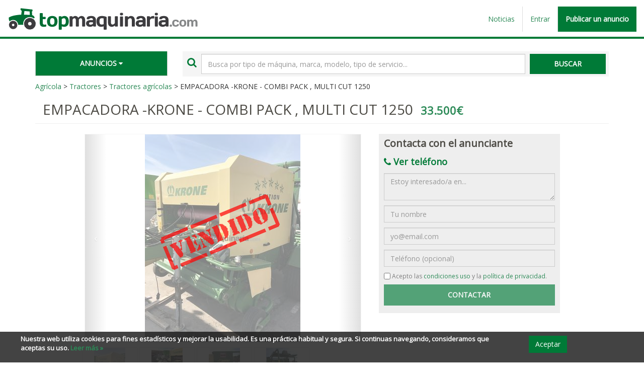

--- FILE ---
content_type: text/html; charset=utf-8
request_url: https://www.topmaquinaria.com/agricola/tractores-agricolas/empacadora-krone-combi-pack-multi-cut-1250-3483
body_size: 7706
content:
<!DOCTYPE html>
<!--[if lt IE 7 ]><html class="ie ie6" lang="es"> <![endif]-->
<!--[if IE 7 ]><html class="ie ie7" lang="es"> <![endif]-->
<!--[if IE 8 ]><html class="ie ie8" lang="es"> <![endif]-->
<!--[if (gte IE 9)|!(IE)]><!--><html lang="es-ES"> <!--<![endif]-->
<head>
  <meta charset="utf-8">
    <title>Tractor agrícola COMBI PACK , MULTI CUT 1250 en Alicante - Topmaquinaria</title>
    <meta name="description" content="EMPACADORA  -KRONE - COMBI PACK , MULTI CUT 1250 de segunda mano. Año: 2014, desgaste neumáticos traseros: 95%.">
    <meta name="robots" content="INDEX,FOLLOW">
    <meta property="og:locale" content="es_ES" />
    <meta property="og:type" content="product.item" />
    <meta property="og:title" content="Tractor agrícola COMBI PACK , MULTI CUT 1250 en Alicante - Topmaquinaria" />
    <meta property="og:description" content="EMPACADORA  -KRONE - COMBI PACK , MULTI CUT 1250 de segunda mano. Año: 2014, desgaste neumáticos traseros: 95%." />
    <meta property="og:url" content="https://www.topmaquinaria.com/agricola/tractores-agricolas/empacadora-krone-combi-pack-multi-cut-1250-3483" />
    <meta property="og:site_name" content="Topmaquinaria" />
    <meta property="og:image" content="https://s3-eu-west-1.amazonaws.com/topmaquinaria-static/aimages/bf9/aa7/c9b/311/d45/2b6/7356/standard/IMG_2820.JPG?1514594249" />
  <meta name="author" content="Topmaquinaria">
  <meta name="viewport" content="width=device-width, initial-scale=1">
    <link href="https://www.topmaquinaria.com/agricola/tractores-agricolas/empacadora-krone-combi-pack-multi-cut-1250-3483" rel="canonical" />  <script type="application/ld+json">{"@context":"http://schema.org","@type":"Organization","name":"Topmaquinaria","url":"https://www.topmaquinaria.com/","logo":"https://s3-eu-west-1.amazonaws.com/topmaquinaria-static/topmaquinaria-logo-152.jpg","sameAs":["https://www.facebook.com/topmaquinaria","https://twitter.com/topmaquinaria"]}</script>
    <script type="application/ld+json">{"@context":"http://schema.org","@type":"Product","sku":3483,"name":"Tractor agrícola COMBI PACK , MULTI CUT 1250 en Alicante - Topmaquinaria","description":"EMPACADORA  -KRONE - COMBI PACK , MULTI CUT 1250 de segunda mano. Año: 2014, desgaste neumáticos traseros: 95%.","image":"https://s3-eu-west-1.amazonaws.com/topmaquinaria-static/aimages/bf9/aa7/c9b/311/d45/2b6/7356/standard/IMG_2820.JPG?1514594249","offers":{"@type":"Offer","price":"33500.0","priceCurrency":"EUR"}}</script>
  <link rel="stylesheet" media="all" href="/assets/application-c14a5361784a14f02da1f6e2b12d224fafce0f6918c72b6cfc41830c45942759.css" />
  <script src="/assets/application-676ffb5087e563d5ed83a46c6de19cf62b6805a2b9f18540cd4ebf28e8056027.js"></script>
  <meta name="csrf-param" content="authenticity_token" />
<meta name="csrf-token" content="Yo4P36yZvCE24pN0EVzRC6LgxUDUHdeZ88PVTQiRxWeeNNnYkDCR07fQyKrPJdoxEzI8nWCwYSFzkDadhqsWlw==" />
  
    <!-- Google tag (gtag.js) -->
  <script async src="https://www.googletagmanager.com/gtag/js?id=UA-63612905-1"></script>
  <script>
    window.dataLayer = window.dataLayer || [];
    function gtag(){dataLayer.push(arguments);}
    gtag('js', new Date());

    gtag('config', 'UA-63612905-1');
  </script>

  <link rel="shortcut icon" type="image/x-icon" href="/favicon.ico?v=3" />
  <link rel="apple-touch-icon" href="/apple-touch-icon.png">
  <link rel="apple-touch-icon" sizes="76x76" href="/apple-touch-icon-76x76.png">
  <link rel="apple-touch-icon" sizes="120x120" href="/apple-touch-icon-120x120.png">
  <link rel="apple-touch-icon" sizes="152x152" href="/apple-touch-icon-152x152.png">
  <link rel="apple-touch-icon" sizes="180x180" href="/apple-touch-icon-180x180.png">
  <link rel="icon" sizes="192x192" href="/touch-icon-192x192.png">
  <link href='https://fonts.googleapis.com/css?family=Open+Sans' rel='stylesheet' type='text/css'>
</head>

  <body data-turbolinks='false'>
  <!--[if lt IE 9]>
  <div id="ie-msg">
    <div class="container-fluid">
      <div class="row-fluid">
        <divclass="span12">
          <p class="title">Estás utilizando una versión antigua Internet Explorer y es posible que no puedas visualizar correctamente nuestra web.</p>
          <p>Te recomendamos que actualices tu navegador, nosotros te proponemos Firefox. Puedes descargártelo <a href='http://www.mozilla-europe.org/es/firefox/' rel='external nofollow'>aquí</a>.</p>
        </div>
      </div>
    </div>
  </div>
  <![endif]-->
  <header id="header-block">

  <div id="header">
    <div id="top-main-header" class="row">
      <div class="col-md-5 col-xs-5">
        <div class="main-logo">
          <span class="sr-only">Topmaquinaria.com</span>
          <a href="/" data-turbolinks="false">
            <img alt="topmaquinaria.com" class="img-responsive" src="https://s3-eu-west-1.amazonaws.com/topmaquinaria-static/logo_topmaquinaria.png" />
          </a>
        </div>
      </div>

      <div id="top-mv-menu" class="col-xs-7 visible-xs">
        <nav>
          <ul>
              <li><a href="/users/sign_in" data-turbolinks="false" class="mvopt"><i class="fa fa-user" aria-hidden="true"></i> <br>Mi cuenta</a></li>
              <li><a href="/suscribirse" data-turbolinks="false" class="mvopt"><i class="fa fa-newspaper-o" aria-hidden="true"></i> <br>Noticias</a></li>
              <li><a href="/publicar-anuncio" data-turbolinks="false" class="mvopt"><i class="fa fa-bullhorn" aria-hidden="true"></i> <span class="sr-only">Publicar un anuncio</span><br> Publicar</a></li>
          </ul>
        </nav>
      </div>

      <div id="main-menu-wrap" class="col-md-7 col-sm-6 col-xs-2">
        <div class="pull-right">
          <ul class="main nav navbar-nav hidden-xs">
              <li class="main">
                <a class="border menu-option" data-no-turbolink="true" id="new-subscription-link" href="/suscribirse">Noticias</a>
              </li>
              <li class="main">
                <a class="border menu-option" data-no-turbolink="true" href="/users/sign_in">Entrar</a>
              </li>
            <li class="main hidden-sm"><a class="menu-option highlight" data-no-turbolink="true" href="/publicar-anuncio">Publicar un anuncio</a></li>
            <li class="main visible-sm"><a class="menu-option highlight" data-no-turbolink="true" href="/publicar-anuncio">Publicar anuncio</a></li>
          </ul>
        </div>
      </div>
    </div>
  </div>
</header>

  <div class="headerdivider">
  </div>

  
  <div id="main-content">
    <div class="container">
      
      
<div class="row">
    <div class="col-md-3 col-xs-2">
      <div id="top-category-menu">
        <a href="#" class="categorybtn hidden-xs hidden-sm">Anuncios <i class="fa fa-caret-down"></i></a>
        <a href="#" class="categorybtnsm visible-xs visible-sm"><i class="fa fa-bars" aria-hidden="true"></i> <span class="txt visible-sm">Anuncios</span></a>
      </div>
      <div id="top-category-menu-wrap">
        <nav id="top-category-menu">
          <ul>
            <li class="topsec visible-sm visible-xs">
              <span class="menutxt">Anuncios</span> <a href="#" class="topmenuclose visible-xs visible-sm"><i class="fa fa-times" aria-hidden="true"></i></a>
            </li>
              <li>
                <div class="cssdropdown">
                  <a href="/agricola" class="op" data-turbolinks="false">
                    <span class="sector-sm-icon agricola"></span> <span class="sector-sm-name">Agrícola</span> <i class="fa visible-xs visible-sm fa-angle-down" aria-hidden="true"></i>
                  </a>
                  <div class="cssdropdowncontent subcategories agricola">
                    <div class="subtitle hidden-xs hidden-sm">Agrícola</div>
                      <a href="/agricola/tractores" class="subop first" data-turbolinks="false">Tractores <i class="fa visible-xs visible-sm fa-angle-right" aria-hidden="true"></i></a>
                      <a href="/agricola/remolques" class="subop" data-turbolinks="false">Remolques agrícolas <i class="fa visible-xs visible-sm fa-angle-right" aria-hidden="true"></i></a>
                      <a href="/agricola/aperos-de-labranza" class="subop" data-turbolinks="false">Aperos de labranza <i class="fa visible-xs visible-sm fa-angle-right" aria-hidden="true"></i></a>
                      <a href="/agricola/cosechadoras" class="subop" data-turbolinks="false">Cosechadoras <i class="fa visible-xs visible-sm fa-angle-right" aria-hidden="true"></i></a>
                      <a href="/agricola/mini-tractores" class="subop" data-turbolinks="false">Tractores pequeños <i class="fa visible-xs visible-sm fa-angle-right" aria-hidden="true"></i></a>
                      <a href="/agricola/empacadoras-gigantes" class="subop" data-turbolinks="false">Empacadoras gigantes <i class="fa visible-xs visible-sm fa-angle-right" aria-hidden="true"></i></a>
                      <a href="/agricola/empacadoras-pequenas" class="subop" data-turbolinks="false">Empacadoras pequeñas <i class="fa visible-xs visible-sm fa-angle-right" aria-hidden="true"></i></a>
                      <a href="/agricola/sembradoras" class="subop" data-turbolinks="false">Sembradoras <i class="fa visible-xs visible-sm fa-angle-right" aria-hidden="true"></i></a>
                      <a href="/agricola/tractores-agricolas" class="subop" data-turbolinks="false">Tractores agrícolas <i class="fa visible-xs visible-sm fa-angle-right" aria-hidden="true"></i></a>
                      <a href="/agricola/tractores-cadenas" class="subop" data-turbolinks="false">Tractores de cadenas <i class="fa visible-xs visible-sm fa-angle-right" aria-hidden="true"></i></a>
                      <a href="/agricola/servicios-profesionales-y-empresas-auxiliares" class="subop" data-turbolinks="false">Servicios profesionales y empresas auxiliares <i class="fa visible-xs visible-sm fa-angle-right" aria-hidden="true"></i></a>
                      <a href="/agricola/coches" class="subop" data-turbolinks="false">Coches <i class="fa visible-xs visible-sm fa-angle-right" aria-hidden="true"></i></a>
                      <a href="/agricola" class="subop" data-turbolinks="false">Ver toda la maquinaria agrícola <i class="fa visible-xs visible-sm fa-angle-right" aria-hidden="true"></i></a>
                  </div>
                </div>
              </li>
              <li>
                <div class="cssdropdown">
                  <a href="/ganadera" class="op" data-turbolinks="false">
                    <span class="sector-sm-icon ganadera"></span> <span class="sector-sm-name">Ganadera</span> <i class="fa visible-xs visible-sm fa-angle-down" aria-hidden="true"></i>
                  </a>
                  <div class="cssdropdowncontent subcategories ganadera">
                    <div class="subtitle hidden-xs hidden-sm">Ganadera</div>
                      <a href="/ganadera/maquinaria" class="subop first" data-turbolinks="false">Maquinaria ganadera <i class="fa visible-xs visible-sm fa-angle-right" aria-hidden="true"></i></a>
                      <a href="/ganadera/empajadoras" class="subop" data-turbolinks="false">Empajadoras <i class="fa visible-xs visible-sm fa-angle-right" aria-hidden="true"></i></a>
                      <a href="/ganadera/mezcladoras" class="subop" data-turbolinks="false">Mezcladoras <i class="fa visible-xs visible-sm fa-angle-right" aria-hidden="true"></i></a>
                      <a href="/ganadera/depositos-de-agua" class="subop" data-turbolinks="false">Depósitos de agua <i class="fa visible-xs visible-sm fa-angle-right" aria-hidden="true"></i></a>
                      <a href="/ganadera/sala-de-ordeno-robot-de-ordeno" class="subop" data-turbolinks="false">Salas de ordeño / Robots de ordeño <i class="fa visible-xs visible-sm fa-angle-right" aria-hidden="true"></i></a>
                      <a href="/ganadera/servicios-profesionales-y-empresas-auxiliares" class="subop" data-turbolinks="false">Servicios profesionales y empresas auxiliares <i class="fa visible-xs visible-sm fa-angle-right" aria-hidden="true"></i></a>
                      <a href="/ganadera/desensiladoras" class="subop" data-turbolinks="false">Desensiladoras <i class="fa visible-xs visible-sm fa-angle-right" aria-hidden="true"></i></a>
                      <a href="/ganadera" class="subop" data-turbolinks="false">Ver toda la maquinaria ganadera <i class="fa visible-xs visible-sm fa-angle-right" aria-hidden="true"></i></a>
                  </div>
                </div>
              </li>
              <li>
                <div class="cssdropdown">
                  <a href="/viticultura-y-bodegas" class="op" data-turbolinks="false">
                    <span class="sector-sm-icon viticultura-y-bodegas"></span> <span class="sector-sm-name">Viticultura y Bodegas</span> <i class="fa visible-xs visible-sm fa-angle-down" aria-hidden="true"></i>
                  </a>
                  <div class="cssdropdowncontent subcategories viticultura-y-bodegas">
                    <div class="subtitle hidden-xs hidden-sm">Viticultura y Bodegas</div>
                      <a href="/viticultura-y-bodegas/maquinaria" class="subop first" data-turbolinks="false">Maquinaria para viticultura <i class="fa visible-xs visible-sm fa-angle-right" aria-hidden="true"></i></a>
                      <a href="/viticultura-y-bodegas/material-bodega" class="subop" data-turbolinks="false">Material bodega <i class="fa visible-xs visible-sm fa-angle-right" aria-hidden="true"></i></a>
                      <a href="/viticultura-y-bodegas/vendimiadoras" class="subop" data-turbolinks="false">Vendimiadoras <i class="fa visible-xs visible-sm fa-angle-right" aria-hidden="true"></i></a>
                      <a href="/viticultura-y-bodegas/pulverizadores-y-atomizadores" class="subop" data-turbolinks="false">Pulverizadores y atomizadores <i class="fa visible-xs visible-sm fa-angle-right" aria-hidden="true"></i></a>
                      <a href="/viticultura-y-bodegas/trituradoras-de-sarmiento" class="subop" data-turbolinks="false">Trituradoras de sarmiento <i class="fa visible-xs visible-sm fa-angle-right" aria-hidden="true"></i></a>
                      <a href="/viticultura-y-bodegas/equipos-de-corte-secadores-compresores-de-aire" class="subop" data-turbolinks="false">Equipos de corte <i class="fa visible-xs visible-sm fa-angle-right" aria-hidden="true"></i></a>
                      <a href="/viticultura-y-bodegas/material-de-embotellado" class="subop" data-turbolinks="false">Material de embotellado <i class="fa visible-xs visible-sm fa-angle-right" aria-hidden="true"></i></a>
                      <a href="/viticultura-y-bodegas/enologos-y-tecnicos" class="subop" data-turbolinks="false">Enologos y Técnicos <i class="fa visible-xs visible-sm fa-angle-right" aria-hidden="true"></i></a>
                      <a href="/viticultura-y-bodegas/servicios-profesionales-y-empresas-auxiliares" class="subop" data-turbolinks="false">Servicios profesionales y empresas auxiliares <i class="fa visible-xs visible-sm fa-angle-right" aria-hidden="true"></i></a>
                      <a href="/viticultura-y-bodegas" class="subop" data-turbolinks="false">Ver toda la maquinaria vinicola y de bodega <i class="fa visible-xs visible-sm fa-angle-right" aria-hidden="true"></i></a>
                  </div>
                </div>
              </li>
              <li>
                <div class="cssdropdown">
                  <a href="/forestal" class="op" data-turbolinks="false">
                    <span class="sector-sm-icon forestal"></span> <span class="sector-sm-name">Forestal</span> <i class="fa visible-xs visible-sm fa-angle-down" aria-hidden="true"></i>
                  </a>
                  <div class="cssdropdowncontent subcategories forestal">
                    <div class="subtitle hidden-xs hidden-sm">Forestal</div>
                      <a href="/forestal/tractores-forestales" class="subop first" data-turbolinks="false">Tractores forestales <i class="fa visible-xs visible-sm fa-angle-right" aria-hidden="true"></i></a>
                      <a href="/forestal/unimogs" class="subop" data-turbolinks="false">Unimogs forestales <i class="fa visible-xs visible-sm fa-angle-right" aria-hidden="true"></i></a>
                      <a href="/forestal/remolques-forestales" class="subop" data-turbolinks="false">Remolques forestales <i class="fa visible-xs visible-sm fa-angle-right" aria-hidden="true"></i></a>
                      <a href="/forestal/autocargadores" class="subop" data-turbolinks="false">Autocargadores <i class="fa visible-xs visible-sm fa-angle-right" aria-hidden="true"></i></a>
                      <a href="/forestal/lubricantes" class="subop" data-turbolinks="false">Lubricantes <i class="fa visible-xs visible-sm fa-angle-right" aria-hidden="true"></i></a>
                      <a href="/forestal/desbrozadoras" class="subop" data-turbolinks="false">Desbrozadoras <i class="fa visible-xs visible-sm fa-angle-right" aria-hidden="true"></i></a>
                      <a href="/forestal/trituradoras-forestales" class="subop" data-turbolinks="false">Trituradoras forestales <i class="fa visible-xs visible-sm fa-angle-right" aria-hidden="true"></i></a>
                      <a href="/forestal/rajadoras-de-troncos-lena" class="subop" data-turbolinks="false">Rajadoras de troncos y leña <i class="fa visible-xs visible-sm fa-angle-right" aria-hidden="true"></i></a>
                      <a href="/forestal/autocargadores" class="subop" data-turbolinks="false">Autocargadores <i class="fa visible-xs visible-sm fa-angle-right" aria-hidden="true"></i></a>
                      <a href="/forestal/servicios-profesionales-y-empresas-auxiliares" class="subop" data-turbolinks="false">Servicios profesionales y empresas auxiliares <i class="fa visible-xs visible-sm fa-angle-right" aria-hidden="true"></i></a>
                      <a href="/forestal" class="subop" data-turbolinks="false">Ver toda la maquinaria forestal <i class="fa visible-xs visible-sm fa-angle-right" aria-hidden="true"></i></a>
                  </div>
                </div>
              </li>
              <li>
                <div class="cssdropdown">
                  <a href="/obra-publica-y-elevadoras" class="op" data-turbolinks="false">
                    <span class="sector-sm-icon obra-publica-y-elevadoras"></span> <span class="sector-sm-name">Obra pública y elevadoras</span> <i class="fa visible-xs visible-sm fa-angle-down" aria-hidden="true"></i>
                  </a>
                  <div class="cssdropdowncontent subcategories obra-publica-y-elevadoras">
                    <div class="subtitle hidden-xs hidden-sm">Obra pública y elevadoras</div>
                      <a href="/obra-publica-y-elevadoras/excavadoras" class="subop first" data-turbolinks="false">Excavadoras <i class="fa visible-xs visible-sm fa-angle-right" aria-hidden="true"></i></a>
                      <a href="/obra-publica-y-elevadoras/palas-cargadoras" class="subop" data-turbolinks="false">Palas cargadoras <i class="fa visible-xs visible-sm fa-angle-right" aria-hidden="true"></i></a>
                      <a href="/obra-publica-y-elevadoras/retroexcavadoras" class="subop" data-turbolinks="false">Retroexcavadoras <i class="fa visible-xs visible-sm fa-angle-right" aria-hidden="true"></i></a>
                      <a href="/obra-publica-y-elevadoras/carretillas-industriales" class="subop" data-turbolinks="false">Carretillas industriales <i class="fa visible-xs visible-sm fa-angle-right" aria-hidden="true"></i></a>
                      <a href="/obra-publica-y-elevadoras/telescopicas" class="subop" data-turbolinks="false">Telescopicas <i class="fa visible-xs visible-sm fa-angle-right" aria-hidden="true"></i></a>
                      <a href="/obra-publica-y-elevadoras/cargadoras-de-ruedas" class="subop" data-turbolinks="false">Cargadoras de ruedas <i class="fa visible-xs visible-sm fa-angle-right" aria-hidden="true"></i></a>
                      <a href="/obra-publica-y-elevadoras/minicargadoras" class="subop" data-turbolinks="false">Minicargadoras <i class="fa visible-xs visible-sm fa-angle-right" aria-hidden="true"></i></a>
                      <a href="/obra-publica-y-elevadoras/equipos-de-almacenaje-transpaletas" class="subop" data-turbolinks="false">Transpaletas <i class="fa visible-xs visible-sm fa-angle-right" aria-hidden="true"></i></a>
                      <a href="/obra-publica-y-elevadoras/palas-para-tractor" class="subop" data-turbolinks="false">Palas para tractor <i class="fa visible-xs visible-sm fa-angle-right" aria-hidden="true"></i></a>
                      <a href="/obra-publica-y-elevadoras/servicios-profesionales-y-empresas-auxiliares" class="subop" data-turbolinks="false">Servicios profesionales y empresas auxiliares <i class="fa visible-xs visible-sm fa-angle-right" aria-hidden="true"></i></a>
                      <a href="/obra-publica-y-elevadoras" class="subop" data-turbolinks="false">Ver toda la maquinaria <i class="fa visible-xs visible-sm fa-angle-right" aria-hidden="true"></i></a>
                  </div>
                </div>
              </li>
              <li>
                <div class="cssdropdown">
                  <a href="/jardin" class="op" data-turbolinks="false">
                    <span class="sector-sm-icon jardin"></span> <span class="sector-sm-name">Jardín</span> <i class="fa visible-xs visible-sm fa-angle-down" aria-hidden="true"></i>
                  </a>
                  <div class="cssdropdowncontent subcategories jardin">
                    <div class="subtitle hidden-xs hidden-sm">Jardín</div>
                      <a href="/jardin/mini-tractores" class="subop first" data-turbolinks="false">Mini tractores <i class="fa visible-xs visible-sm fa-angle-right" aria-hidden="true"></i></a>
                      <a href="/jardin/motoazadas" class="subop" data-turbolinks="false">Motoazadas <i class="fa visible-xs visible-sm fa-angle-right" aria-hidden="true"></i></a>
                      <a href="/jardin/motosierras" class="subop" data-turbolinks="false">Motosierras <i class="fa visible-xs visible-sm fa-angle-right" aria-hidden="true"></i></a>
                      <a href="/jardin/cortacespedes-desbrozadoras" class="subop" data-turbolinks="false">Cortacéspedes desbrozadoras <i class="fa visible-xs visible-sm fa-angle-right" aria-hidden="true"></i></a>
                      <a href="/jardin/biotrituradoras" class="subop" data-turbolinks="false">Biotrituradoras <i class="fa visible-xs visible-sm fa-angle-right" aria-hidden="true"></i></a>
                      <a href="/jardin/motosegadoras" class="subop" data-turbolinks="false">Motosegadoras <i class="fa visible-xs visible-sm fa-angle-right" aria-hidden="true"></i></a>
                      <a href="/jardin/tractores-cortacespedes" class="subop" data-turbolinks="false">Tractores cortacéspedes <i class="fa visible-xs visible-sm fa-angle-right" aria-hidden="true"></i></a>
                      <a href="/jardin/piezas-de-material-de-espacio-verde" class="subop" data-turbolinks="false">Piezas de material de espacio verde <i class="fa visible-xs visible-sm fa-angle-right" aria-hidden="true"></i></a>
                      <a href="/jardin/riego" class="subop" data-turbolinks="false">Maquinaria de riego <i class="fa visible-xs visible-sm fa-angle-right" aria-hidden="true"></i></a>
                      <a href="/jardin/servicios-profesionales-y-empresas-auxiliares" class="subop" data-turbolinks="false">Servicios profesionales y empresas auxiliares <i class="fa visible-xs visible-sm fa-angle-right" aria-hidden="true"></i></a>
                      <a href="/jardin" class="subop" data-turbolinks="false">Ver toda la maquinaria para jardín <i class="fa visible-xs visible-sm fa-angle-right" aria-hidden="true"></i></a>
                  </div>
                </div>
              </li>
            <li>
              <div class="cssdropdown">
                <a href="/marcas" class="op" data-turbolinks="false">
                  <span class="sector-sm-name">MARCAS</span> <i class="fa visible-xs visible-sm fa-angle-down" aria-hidden="true"></i>
                </a>
                <div class="cssdropdowncontent subcategories">
                  <div class="subtitle hidden-xs hidden-sm">TOP MARCAS</div>
                    <a href="/john-deere" class="subop first" data-turbolinks="false">John Deere <i class="fa visible-xs visible-sm fa-angle-right" aria-hidden="true"></i></a>
                    <a href="/new-holland" class="subop" data-turbolinks="false">New Holland <i class="fa visible-xs visible-sm fa-angle-right" aria-hidden="true"></i></a>
                    <a href="/massey-ferguson" class="subop" data-turbolinks="false">Massey Ferguson <i class="fa visible-xs visible-sm fa-angle-right" aria-hidden="true"></i></a>
                    <a href="/fendt" class="subop" data-turbolinks="false">Fendt <i class="fa visible-xs visible-sm fa-angle-right" aria-hidden="true"></i></a>
                    <a href="/deutz-fahr" class="subop" data-turbolinks="false">Deutz Fahr <i class="fa visible-xs visible-sm fa-angle-right" aria-hidden="true"></i></a>
                    <a href="/case-ih" class="subop" data-turbolinks="false">Case IH <i class="fa visible-xs visible-sm fa-angle-right" aria-hidden="true"></i></a>
                    <a href="/same" class="subop" data-turbolinks="false">Same <i class="fa visible-xs visible-sm fa-angle-right" aria-hidden="true"></i></a>
                    <a href="/claas" class="subop" data-turbolinks="false">Claas <i class="fa visible-xs visible-sm fa-angle-right" aria-hidden="true"></i></a>
                    <a href="/kubota" class="subop" data-turbolinks="false">Kubota <i class="fa visible-xs visible-sm fa-angle-right" aria-hidden="true"></i></a>
                  <a href="/marcas" class="subop" data-turbolinks="false">Ver todas las marcas <i class="fa visible-xs visible-sm fa-angle-right" aria-hidden="true"></i></a>
                  <div class="subtitle">LO MÁS BUSCADO</div>
                  <a href="/agricola/tractores/john-deere" class="subop first" data-turbolinks="false">Tractores John Deere <i class="fa visible-xs visible-sm fa-angle-right" aria-hidden="true"></i></a>
                  <a href="/agricola/tractores/fendt" class="subop" data-turbolinks="false">Tractores Fendt <i class="fa visible-xs visible-sm fa-angle-right" aria-hidden="true"></i></a>
                  <a href="/agricola/tractores/new-holland" class="subop" data-turbolinks="false">Tractores New Holland <i class="fa visible-xs visible-sm fa-angle-right" aria-hidden="true"></i></a>
                  <a href="/agricola/tractores/massey-ferguson" class="subop" data-turbolinks="false">Tractores Massey Ferguson <i class="fa visible-xs visible-sm fa-angle-right" aria-hidden="true"></i></a>
                  <a href="/agricola/tractores/kubota" class="subop" data-turbolinks="false">Tractores Kubota <i class="fa visible-xs visible-sm fa-angle-right" aria-hidden="true"></i></a>
                </div>
              </div>
            </li>
            <li class="last">
              <a class="op publish" data-no-turbolink="true" href="/publicar-anuncio">Publicar un anuncio</a>
            </li>
          </ul>
        </nav>
      </div>
    </div>
  <div class="col-md-9 col-xs-10">
    <div id="top-search-bar">
      <form role="form" id="header-search-form" class="form-inline" action="/anuncios" accept-charset="UTF-8" method="get">
        <i class="fa fa-search hidden-xs"></i>
        <label class="sr-only" for="seach">Término de búsqueda</label>
        <input type="text" name="search" id="search" placeholder="Busca por tipo de máquina, marca, modelo, tipo de servicio..." class="form-control flat" />
        <input type="submit" name="commit" value="Buscar" class="btn btn-primary flat hidden-xs" data-disable-with="Buscar" />
        <button name="button" type="submit" class="btn btn-link visible-xs">
          <i class="fa fa-search"></i>
</button></form>    </div>
  </div>
</div>


<div class="top-breadcrumb"><a href="/agricola">Agrícola</a> > <a href="/agricola/tractores">Tractores</a> > <a href="/agricola/tractores-agricolas">Tractores agrícolas</a> > EMPACADORA  -KRONE - COMBI PACK , MULTI CUT 1250</div>

<div id="ad-card-header" class="row">
  <div class="col-xs-12">
    <h1 class="ad-title">EMPACADORA  -KRONE - COMBI PACK , MULTI CUT 1250</h1>
      <div class="ad-show-price">
        33.500€
      </div>
  </div>
</div>

<div class="row">
  <div id="ad-images" class="col-lg-6 col-lg-offset-1 col-md-7 col-sm-7">
      <div class="sold-stamp-wrap"><div class="soldimg"></div></div>
    <div class="ad-images-wrap sold">
      <div id="mainimages">
          <div id="adv-carousel" class="carousel slide">
            <div class="carousel-inner">
                <div class="item active" data-slide-number="0">
                  <img alt="EMPACADORA  -KRONE - COMBI PACK , MULTI CUT 1250" class="img-responsive" src="https://s3-eu-west-1.amazonaws.com/topmaquinaria-static/aimages/bf9/aa7/c9b/311/d45/2b6/7356/standard/IMG_2820.JPG?1514594249" />
                </div>
                <div class="item" data-slide-number="1">
                  <img alt="EMPACADORA  -KRONE - COMBI PACK , MULTI CUT 1250" class="img-responsive" src="https://s3-eu-west-1.amazonaws.com/topmaquinaria-static/aimages/e5c/a91/513/36e/9ce/2b7/7357/standard/IMG_2822.JPG?1514594251" />
                </div>
                <div class="item" data-slide-number="2">
                  <img alt="EMPACADORA  -KRONE - COMBI PACK , MULTI CUT 1250" class="img-responsive" src="https://s3-eu-west-1.amazonaws.com/topmaquinaria-static/aimages/ac4/571/0b4/d45/e21/2d9/7358/standard/IMG_2824.JPG?1514594253" />
                </div>
                <div class="item" data-slide-number="3">
                  <img alt="EMPACADORA  -KRONE - COMBI PACK , MULTI CUT 1250" class="img-responsive" src="https://s3-eu-west-1.amazonaws.com/topmaquinaria-static/aimages/9c7/804/0c9/760/2d6/d49/7359/standard/IMG_2825.JPG?1514594254" />
                </div>
                <div class="item" data-slide-number="4">
                  <img alt="EMPACADORA  -KRONE - COMBI PACK , MULTI CUT 1250" class="img-responsive" src="https://s3-eu-west-1.amazonaws.com/topmaquinaria-static/aimages/a13/00e/e70/026/c1b/f46/7360/standard/IMG_2826.JPG?1514594256" />
                </div>
            </div>
              <a class="carousel-control left" href="#adv-carousel" data-slide="prev">‹</a>
              <a class="carousel-control right" href="#adv-carousel" data-slide="next">›</a>
          </div>
      </div>
        <div id="tumbs">
          <ul class="list-inline">
              <li class="imgthumb"><a id="ad-image-0" href="#" class=selected>
                <img alt="EMPACADORA  -KRONE - COMBI PACK , MULTI CUT 1250" class="img-responsive" src="https://s3-eu-west-1.amazonaws.com/topmaquinaria-static/aimages/bf9/aa7/c9b/311/d45/2b6/7356/thumbnail/IMG_2820.JPG?1514594249" />
              </a></li>
              <li class="imgthumb"><a id="ad-image-1" href="#">
                <img alt="EMPACADORA  -KRONE - COMBI PACK , MULTI CUT 1250" class="img-responsive" src="https://s3-eu-west-1.amazonaws.com/topmaquinaria-static/aimages/e5c/a91/513/36e/9ce/2b7/7357/thumbnail/IMG_2822.JPG?1514594251" />
              </a></li>
              <li class="imgthumb"><a id="ad-image-2" href="#">
                <img alt="EMPACADORA  -KRONE - COMBI PACK , MULTI CUT 1250" class="img-responsive" src="https://s3-eu-west-1.amazonaws.com/topmaquinaria-static/aimages/ac4/571/0b4/d45/e21/2d9/7358/thumbnail/IMG_2824.JPG?1514594253" />
              </a></li>
              <li class="imgthumb"><a id="ad-image-3" href="#">
                <img alt="EMPACADORA  -KRONE - COMBI PACK , MULTI CUT 1250" class="img-responsive" src="https://s3-eu-west-1.amazonaws.com/topmaquinaria-static/aimages/9c7/804/0c9/760/2d6/d49/7359/thumbnail/IMG_2825.JPG?1514594254" />
              </a></li>
              <li class="imgthumb"><a id="ad-image-4" href="#">
                <img alt="EMPACADORA  -KRONE - COMBI PACK , MULTI CUT 1250" class="img-responsive" src="https://s3-eu-west-1.amazonaws.com/topmaquinaria-static/aimages/a13/00e/e70/026/c1b/f46/7360/thumbnail/IMG_2826.JPG?1514594256" />
              </a></li>
          </ul>
        </div>
    </div>
  </div>

  <div class="col-lg-4 col-md-5 col-sm-5">
    <div id="mv-contact-button" class="visible-xs">
      Contactar <i class="fa fa-envelope"></i> <i class="fa fa-phone"></i>
    </div>
    <div id="ad-contact-wrapper" class="hidden-xs">
      <div class="ad-show-subtitle">Contacta con el anunciante</div>
      <div class="ad-show-company-conact-details">
          <div class="phone"><i class="fa fa-phone"></i> <span>Ver teléfono</span></div>
        <div id="ad-contact-form">
          <div id="error" class="alert alert-danger hidden"></div>
          <form class="new_advertisement_contact" id="new_advertisement_contact" action="/advertisement_contacts" accept-charset="UTF-8" method="post"><input type="hidden" name="authenticity_token" value="M/zkP6kfcAFG3as4xZ2+eBIsCv3qUI6vNbTgcpfY+ZqDVncFPVmgPY0OCC5+VzaKzP5iaopekGCV7RFkE8pgVQ==" />
            <input value="3483" type="hidden" name="advertisement_contact[advertisement_id]" id="advertisement_contact_advertisement_id" />
            <label class="sr-only" for="advertisement_contact_message">Mensaje</label>
            <textarea class="form-control flat" placeholder="Estoy interesado/a en..." disabled="disabled" name="advertisement_contact[message]" id="advertisement_contact_message">
</textarea>
            <label class="sr-only" for="advertisement_contact_name">Nombre</label>
            <input class="form-control flat" placeholder="Tu nombre" disabled="disabled" type="text" name="advertisement_contact[name]" id="advertisement_contact_name" />
            <label class="sr-only" for="advertisement_contact_email">Email</label>
            <input class="form-control flat" placeholder="yo@email.com" disabled="disabled" type="text" name="advertisement_contact[email]" id="advertisement_contact_email" />
            <label class="sr-only" for="advertisement_contact_phone">Teléfono</label>
            <input class="form-control flat" placeholder="Teléfono (opcional)" disabled="disabled" type="text" name="advertisement_contact[phone]" id="advertisement_contact_phone" />
            <div class="terms">
              <input name="advertisement_contact[terms]" type="hidden" value="0" /><input type="checkbox" value="1" name="advertisement_contact[terms]" id="advertisement_contact_terms" /> Acepto las <a target="_blank" href="/terminos-y-condiciones">condiciones uso</a> y la <a target="_blank" disabled="disabled" href="/privacidad">política de privacidad</a>.
            </div>
            <input type="submit" name="commit" value="Contactar" class="btn btn-primary flat responsive big" disabled="disabled" data-disable-with="Contactar" />
</form>        </div>
      </div>
    </div>
  </div>
</div>

<div class="row">
  <div class="col-lg-offset-1 col-lg-10">
    <div class="ad-data-wrap">
      <h2 class="ad-data-title">EMPACADORA  -KRONE - COMBI PACK , MULTI CUT 1250</h2>
      <div class="inadshare">
        <span class="sharetxt hidden-xs">Compartir:</span> <div class='social-share-button' data-title='EMPACADORA  -KRONE - COMBI PACK , MULTI CUT 1250' data-img='' data-url='https://www.topmaquinaria.com/agricola/tractores-agricolas/empacadora-krone-combi-pack-multi-cut-1250-3483' data-desc=''>
<a rel="nofollow " data-site="facebook" class="social-share-button-facebook" onclick="return SocialShareButton.share(this);" title="Compartir con Facebook" href="#"></a>
<a rel="nofollow " data-site="twitter" class="social-share-button-twitter" onclick="return SocialShareButton.share(this);" title="Compartir con Twitter" href="#"></a>
</div>
      </div>
      <div class="row">
          <div class="col-md-5">
            <div class=row>
                <div id="basicinfo" class="col-md-12 col-xs-4">
                    <div class="ad-show-price">
                      33.500€
                    </div>
                    <div class="ad-type">
                      Segunda mano
                    </div>
                </div>
              <div class="col-md-12 col-xs-8">
                  <div class="ad-data-field">
                      <strong>Ubicación:</strong> Alicante, España
                  </div>
                  <div class="ad-data-field">
                    <strong>Modelo:</strong>
                        COMBI PACK , MULTI CUT 1250
                  </div>
                  <div class="ad-data-field">
                    <strong>Año:</strong>
                        2014
                  </div>
                  <div class="ad-data-field">
                    <strong>Desgaste neumáticos traseros:</strong>
                        95%
                  </div>
              </div>
            </div>
          </div>
        <div class="col-md-7">
            <h3 class="ad-data-subtitle">Comentarios del anunciante</h3>
              Empacadora KRONE , AÑO 2014 SEMINUEVA 
        </div>
      </div>
    </div>

    <div id="ad-contact-wrapper-mv" class="visible-xs">
      <div class="ad-show-subtitle">Contacta con el anunciante</div>
      <div class="ad-show-company-conact-details">
          <div class="phone"><i class="fa fa-phone"></i> <span>Ver teléfono</span></div>
        <div id="ad-contact-form">
          <div id="error" class="alert alert-danger hidden"></div>
          <form class="new_advertisement_contact" id="new_advertisement_contact" action="/advertisement_contacts" accept-charset="UTF-8" method="post"><input type="hidden" name="authenticity_token" value="9kgE55WxBHbCi68xwT09PHXBuZtb6aV/02N1rFzrSU1G4pfdAffUSglYDCd697XOqxPRDDvnu7BzOoS62PnQgg==" />
            <input value="3483" type="hidden" name="advertisement_contact[advertisement_id]" id="advertisement_contact_advertisement_id" />
            <label class="sr-only" for="advertisement_contact_message">Mensaje</label>
            <textarea class="form-control flat" placeholder="Estoy interesado/a en..." disabled="disabled" name="advertisement_contact[message]" id="advertisement_contact_message">
</textarea>
            <label class="sr-only" for="advertisement_contact_name">Nombre</label>
            <input class="form-control flat" placeholder="Tu nombre" disabled="disabled" type="text" name="advertisement_contact[name]" id="advertisement_contact_name" />
            <label class="sr-only" for="advertisement_contact_email">Email</label>
            <input class="form-control flat" placeholder="yo@email.com" disabled="disabled" type="text" name="advertisement_contact[email]" id="advertisement_contact_email" />
            <label class="sr-only" for="advertisement_contact_phone">Teléfono</label>
            <input class="form-control flat" placeholder="Teléfono (opcional)" disabled="disabled" type="text" name="advertisement_contact[phone]" id="advertisement_contact_phone" />
            <div class="terms">
              <input name="advertisement_contact[terms]" type="hidden" value="0" /><input type="checkbox" value="1" name="advertisement_contact[terms]" id="advertisement_contact_terms" /> Acepto las <a target="_blank" href="/terminos-y-condiciones">condiciones uso</a> y la <a target="_blank" href="/privacidad">política de privacidad</a>.
            </div>
            <input type="submit" name="commit" value="Contactar" class="btn btn-primary flat responsive big" disabled="disabled" data-disable-with="Contactar" />
</form>        </div>
      </div>
    </div>


    <div class="ad-data-wrap">
      <h2 class="ad-data-title">Datos del anunciante</h2>
      <div class="row">
        <div class="col-sm-4">
          <div>LEVATREL SL</div>
            <div>Carmen Soto 2</div>
            <div>03008, Alicante </div>
          <div>Alicante</div>
            <div class="company-show-web">
              <a target="_blank" href="https://www.facebook.com/Levatrel2016/?fref=ts">https://www.facebook.com/Levatrel2016/?fref=ts</a>
            </div>
        </div>
        <div class="col-sm-4 hidden-xs">
          <div class="contactdetailsshow">
              <div class="phone"><i class="fa fa-phone"></i> <span>Ver teléfono</span></div>
              <div class="contact-pop sold">
                <i class="fa fa-envelope"></i> <a href="#">Enviar e-mail</a>
              </div>
              <div class="company-ads-s">
                <a href="/empresa/levatrel-sl">Ver más anuncios de esta empresa</a>
              </div>
          </div>
        </div>
          <div class="col-sm-4">
            <div class="logowrap">
              <div class="company-logo">
                  <a href="https://www.facebook.com/Levatrel2016/?fref=ts" target="_blank">
                    <img class="img-responsive" src="https://s3-eu-west-1.amazonaws.com/topmaquinaria-static/company_logos/9c1/af4/fe6/3d1/19f/64a/30/standard/IMG_2120.JPG?1463025797" />
                  </a>
              </div>
            </div>
          </div>
        <div class="col-sm-4 visible-xs">
          <div id="company-info-contact-button">
            Contactar <i class="fa fa-envelope"></i> <i class="fa fa-phone"></i>
          </div>
        </div>
      </div>
    </div>

  </div>
</div>

    </div>
  </div>

  <script>
//<![CDATA[

    window._rails_env = "production"

//]]>
</script>
    <footer class="footer">
  <div id="footer-inner-wrap">
    <div class="container">
      <div id="footer-inner">
        <div class="row">
          <div class="col-xs-12">
            <div class="row">
              <div class="col-md-8">
                <div id="menu">
                  <a href="/privacidad">Política de privacidad</a>
                  <a href="/terminos-y-condiciones">Términos y condiciones</a>
                  <a href="/contacto">Contacto</a>
                  <a href="/ayuda">Ayuda</a>
                  <a href="/sitemap">Mapa web</a>
                  <a href="/marcas">Marcas</a>
                </div>
              </div>
              <div class="col-md-4">
                <div class="social">
                  <div class="txt">Síguenos en:</div>
                  <a href="https://www.facebook.com/topmaquinaria" target="_blank"><i class="fa fa-facebook-official"></i></a>
                  <a href="https://twitter.com/topmaquinaria" target="_blank"><i class="fa fa-twitter-square"></i></a>
                  <a href="https://www.instagram.com/topmaquinaria/" target="_blank"><i class="fa fa-instagram"></i></a>
                </div>
              </div>
            </div>
          </div>
        </div>
        <div class="row">
          <div class="col-xs-12">
            <div id="company">www.topmaquinaria.com 2026</div>
          </div>
        </div>
      </div>
    </div>
  </div>
</footer>

</body>
</html>
